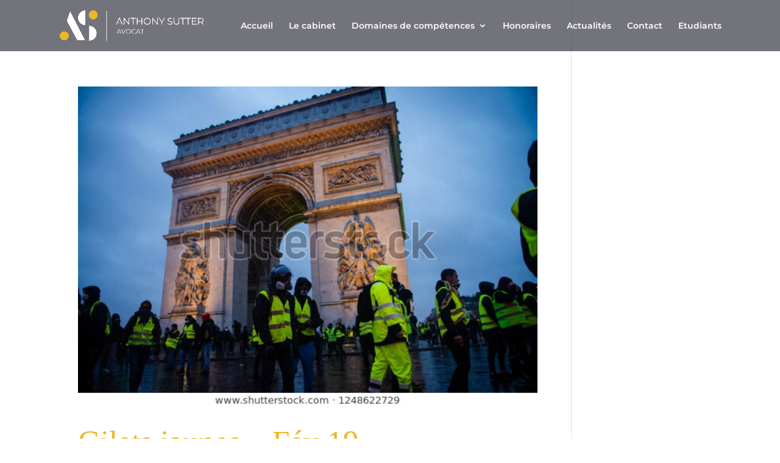

--- FILE ---
content_type: text/css
request_url: https://anthonysutter-avocat.fr/wp-content/themes/Theme-enfant/style.css?ver=4.21.1
body_size: 437
content:
/*
Theme Name: Theme-Enfant
Description: La description de mon Theme enfant
Author: Mon nom
Author URI: https://www.monsite.net
Template: Divi
Version: 1.0
*/

.et-cart-info span:before{
	display: none;
}


/*.et_header_style_left .logo_container{
	width: 94%;
	border-bottom-color: #fff;
	border-bottom-style: solid;
	border-width: 2px;
}
*/

.et_fullwidth_nav #main-header .container {
	width : 90%;
	max-width : 100%;
}

.style-svg {
    fill: #fff;
}
.et_pb_image img {
	max-width : 50%; 
}

#footer-info{
	float: none;
	text-align: center;
}

#footer-info .footer-yellow{
	color:#eab726;
}

.my-widget{
	color: #EAB726!important; 
}

.my-service .my-action {
    background-color: #EAB726 !important;
}
 			
.my-service .my-title {
    color: #EAB726 !important;
}

.my-service .my-picto {
     color: #EAB726 !important; 
}

.post-meta{
	display : none; 
}

#left-area .entry-title  {
    font-family: cardo;
    font-size: 51px;
    color: #EAB726;
}

#dynamic-to-top {
	background: #EAB726 !important;
	border : none !important; 
}

.my-widget {
	max-width: none !important;  
}

